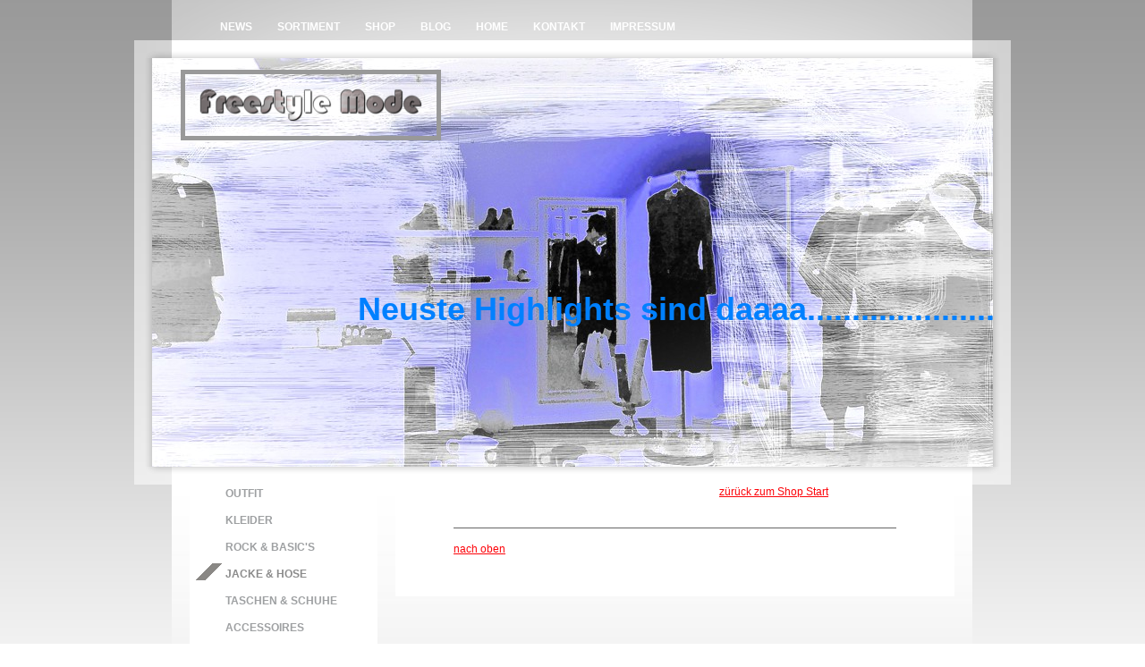

--- FILE ---
content_type: text/html; charset=UTF-8
request_url: https://www.freestyle-sangerhausen.de/shop/jacke-hose/
body_size: 7023
content:
<!DOCTYPE html>
<html lang="de"  ><head prefix="og: http://ogp.me/ns# fb: http://ogp.me/ns/fb# business: http://ogp.me/ns/business#">
    <meta http-equiv="Content-Type" content="text/html; charset=utf-8"/>
    <meta name="generator" content="IONOS MyWebsite"/>
        
    <link rel="dns-prefetch" href="//cdn.website-start.de/"/>
    <link rel="dns-prefetch" href="//106.mod.mywebsite-editor.com"/>
    <link rel="dns-prefetch" href="https://106.sb.mywebsite-editor.com/"/>
    <link rel="shortcut icon" href="https://www.freestyle-sangerhausen.de/s/misc/favicon.png?1490028824"/>
        <title>Freestyle-Sangerhausen - JACKE &amp; HOSE</title>
    
    

<meta name="format-detection" content="telephone=no"/>
        <meta name="keywords" content="Neue Kollektion, aktuelle Trends, Accessoires, Neue Marken, Fashion, Jeans, Kleid, Rock, Hose, Schuhe, Shirt, Pullover, Bluse, Jacke, Strick, Hosenanzug"/>
            <meta name="description" content="Neue Mode-Kollektionen für jede Saison, für jeden Typ, attraktiv und exklusiv von Basic über Business-Mode bis zu festlicher Kleidung bei , "/>
            <meta name="robots" content="index,follow"/>
        <link href="https://www.freestyle-sangerhausen.de/s/style/layout.css?1707961328" rel="stylesheet" type="text/css"/>
    <link href="https://www.freestyle-sangerhausen.de/s/style/main.css?1707961328" rel="stylesheet" type="text/css"/>
    <link href="https://www.freestyle-sangerhausen.de/s/style/font.css?1707961328" rel="stylesheet" type="text/css"/>
    <link href="//cdn.website-start.de/app/cdn/min/group/web.css?1763478093678" rel="stylesheet" type="text/css"/>
<link href="//cdn.website-start.de/app/cdn/min/moduleserver/css/de_DE/common,counter,facebook,twitter,shoppingbasket?1763478093678" rel="stylesheet" type="text/css"/>
    <link href="https://106.sb.mywebsite-editor.com/app/logstate2-css.php?site=45021511&amp;t=1768605442" rel="stylesheet" type="text/css"/>

<script type="text/javascript">
    /* <![CDATA[ */
var stagingMode = '';
    /* ]]> */
</script>
<script src="https://106.sb.mywebsite-editor.com/app/logstate-js.php?site=45021511&amp;t=1768605442"></script>
    <script type="text/javascript">
    /* <![CDATA[ */
    var systemurl = 'https://106.sb.mywebsite-editor.com/';
    var webPath = '/';
    var proxyName = '';
    var webServerName = 'www.freestyle-sangerhausen.de';
    var sslServerUrl = 'https://www.freestyle-sangerhausen.de';
    var nonSslServerUrl = 'http://www.freestyle-sangerhausen.de';
    var webserverProtocol = 'http://';
    var nghScriptsUrlPrefix = '//106.mod.mywebsite-editor.com';
    var sessionNamespace = 'DIY_SB';
    var jimdoData = {
        cdnUrl:  '//cdn.website-start.de/',
        messages: {
            lightBox: {
    image : 'Bild',
    of: 'von'
}

        },
        isTrial: 0,
        pageId: 929636904    };
    var script_basisID = "45021511";

    diy = window.diy || {};
    diy.web = diy.web || {};

        diy.web.jsBaseUrl = "//cdn.website-start.de/s/build/";

    diy.context = diy.context || {};
    diy.context.type = diy.context.type || 'web';
    /* ]]> */
</script>

<script type="text/javascript" src="//cdn.website-start.de/app/cdn/min/group/web.js?1763478093678" crossorigin="anonymous"></script><script type="text/javascript" src="//cdn.website-start.de/s/build/web.bundle.js?1763478093678" crossorigin="anonymous"></script><script src="//cdn.website-start.de/app/cdn/min/moduleserver/js/de_DE/common,counter,facebook,twitter,shoppingbasket?1763478093678"></script>
<script type="text/javascript" src="https://cdn.website-start.de/proxy/apps/oihe2p/resource/dependencies/"></script><script type="text/javascript">
                    if (typeof require !== 'undefined') {
                        require.config({
                            waitSeconds : 10,
                            baseUrl : 'https://cdn.website-start.de/proxy/apps/oihe2p/js/'
                        });
                    }
                </script><script type="text/javascript" src="//cdn.website-start.de/app/cdn/min/group/pfcsupport.js?1763478093678" crossorigin="anonymous"></script>    <meta property="og:type" content="business.business"/>
    <meta property="og:url" content="https://www.freestyle-sangerhausen.de/shop/jacke-hose/"/>
    <meta property="og:title" content="Freestyle-Sangerhausen - JACKE &amp; HOSE"/>
            <meta property="og:description" content="Neue Mode-Kollektionen für jede Saison, für jeden Typ, attraktiv und exklusiv von Basic über Business-Mode bis zu festlicher Kleidung bei , "/>
                <meta property="og:image" content="https://www.freestyle-sangerhausen.de/s/misc/logo.png?t=1767596084"/>
        <meta property="business:contact_data:country_name" content="Deutschland"/>
    
    
    
    
    
    
    
    
</head>


<body class="body diyBgActive  cc-pagemode-default diy-market-de_DE" data-pageid="929636904" id="page-929636904">
    
    <div class="diyw">
        <div id="container">
    <!-- start main navigation -->
    <div id="menu">
        <div id="menu_container">
            <div class="webnavigation"><ul id="mainNav1" class="mainNav1"><li class="navTopItemGroup_1"><a data-page-id="918946160" href="https://www.freestyle-sangerhausen.de/" class="level_1"><span>NEWS</span></a></li><li class="navTopItemGroup_2"><a data-page-id="918946155" href="https://www.freestyle-sangerhausen.de/sortiment/" class="level_1"><span>SORTIMENT</span></a></li><li class="navTopItemGroup_3"><a data-page-id="929636194" href="https://www.freestyle-sangerhausen.de/shop/" class="parent level_1"><span>SHOP</span></a></li><li class="navTopItemGroup_4"><a data-page-id="918946154" href="https://www.freestyle-sangerhausen.de/blog/" class="level_1"><span>BLOG</span></a></li><li class="navTopItemGroup_5"><a data-page-id="918946153" href="https://www.freestyle-sangerhausen.de/home/" class="level_1"><span>HOME</span></a></li><li class="navTopItemGroup_6"><a data-page-id="918946162" href="https://www.freestyle-sangerhausen.de/kontakt/" class="level_1"><span>KONTAKT</span></a></li><li class="navTopItemGroup_7"><a data-page-id="918946163" href="https://www.freestyle-sangerhausen.de/impressum/" class="level_1"><span>IMPRESSUM</span></a></li></ul></div>
        </div>
    </div>
    <!-- end main navigation -->
    <!-- start header -->
    <div id="header">
        <div id="header_shadow_top"> </div>
        <div id="header_shadow">
            
<style type="text/css" media="all">
.diyw div#emotion-header {
        max-width: 940px;
        max-height: 457px;
                background: #A0A0A0;
    }

.diyw div#emotion-header-title-bg {
    left: 0%;
    top: 0%;
    width: 56.74%;
    height: 37%;

    background-color: #ffffff;
    opacity: 0.01;
    filter: alpha(opacity = 1.13);
    }
.diyw img#emotion-header-logo {
    left: 3.38%;
    top: 2.83%;
    background: transparent;
            width: 27.34%;
        height: 9.85%;
                border: 5px solid #999999;
        padding: 12px;
        }

.diyw div#emotion-header strong#emotion-header-title {
    left: 11%;
    top: 55%;
    color: #0080ff;
        font: normal bold 36px/120% 'Arial Black', Gadget, sans-serif;
}

.diyw div#emotion-no-bg-container{
    max-height: 457px;
}

.diyw div#emotion-no-bg-container .emotion-no-bg-height {
    margin-top: 48.62%;
}
</style>
<div id="emotion-header" data-action="loadView" data-params="active" data-imagescount="10">
            <img src="https://www.freestyle-sangerhausen.de/s/img/emotionheader.jpg?1599225500.940px.457px" id="emotion-header-img" alt=""/>
            
        <div id="ehSlideshowPlaceholder">
            <div id="ehSlideShow">
                <div class="slide-container">
                                        <div style="background-color: #A0A0A0">
                            <img src="https://www.freestyle-sangerhausen.de/s/img/emotionheader.jpg?1599225500.940px.457px" alt=""/>
                        </div>
                                    </div>
            </div>
        </div>


        <script type="text/javascript">
        //<![CDATA[
                diy.module.emotionHeader.slideShow.init({ slides: [{"url":"https:\/\/www.freestyle-sangerhausen.de\/s\/img\/emotionheader.jpg?1599225500.940px.457px","image_alt":"","bgColor":"#A0A0A0"},{"url":"https:\/\/www.freestyle-sangerhausen.de\/s\/img\/emotionheader_1.jpg?1599225500.940px.457px","image_alt":"","bgColor":"#A0A0A0"},{"url":"https:\/\/www.freestyle-sangerhausen.de\/s\/img\/emotionheader_2.jpg?1599225500.940px.457px","image_alt":"","bgColor":"#A0A0A0"},{"url":"https:\/\/www.freestyle-sangerhausen.de\/s\/img\/emotionheader_3.jpg?1599225500.940px.457px","image_alt":"","bgColor":"#A0A0A0"},{"url":"https:\/\/www.freestyle-sangerhausen.de\/s\/img\/emotionheader_4.jpg?1599225500.940px.457px","image_alt":"","bgColor":"#A0A0A0"},{"url":"https:\/\/www.freestyle-sangerhausen.de\/s\/img\/emotionheader_5.jpg?1599225500.940px.457px","image_alt":"","bgColor":"#A0A0A0"},{"url":"https:\/\/www.freestyle-sangerhausen.de\/s\/img\/emotionheader_6.jpg?1599225500.940px.457px","image_alt":"","bgColor":"#A0A0A0"},{"url":"https:\/\/www.freestyle-sangerhausen.de\/s\/img\/emotionheader_7.jpg?1599225500.940px.457px","image_alt":"","bgColor":"#A0A0A0"},{"url":"https:\/\/www.freestyle-sangerhausen.de\/s\/img\/emotionheader_8.jpg?1599225500.940px.457px","image_alt":"","bgColor":"#A0A0A0"},{"url":"https:\/\/www.freestyle-sangerhausen.de\/s\/img\/emotionheader_9.jpg?1599225500.940px.457px","image_alt":"","bgColor":"#A0A0A0"}] });
        //]]>
        </script>

    
                        <a href="https://www.freestyle-sangerhausen.de/">
        
                    <img id="emotion-header-logo" src="https://www.freestyle-sangerhausen.de/s/misc/logo.png?t=1767596084" alt=""/>
        
                    </a>
            
                  	<div id="emotion-header-title-bg"></div>
    
            <strong id="emotion-header-title" style="text-align: center">                                                                                                 
                                                                                                 


   

                       Neuste Highlights sind daaaa.............................</strong>
                    <div class="notranslate">
                <svg xmlns="http://www.w3.org/2000/svg" version="1.1" id="emotion-header-title-svg" viewBox="0 0 940 457" preserveAspectRatio="xMinYMin meet"><text style="font-family:'Arial Black', Gadget, sans-serif;font-size:36px;font-style:normal;font-weight:bold;fill:#0080ff;line-height:1.2em;"><tspan x="50%" style="text-anchor: middle" dy="0.95em">                                                                                                 </tspan><tspan x="50%" style="text-anchor: middle" dy="1.2em">                                                                                                 </tspan><tspan x="50%" style="text-anchor: middle" dy="1.2em"> </tspan><tspan x="50%" style="text-anchor: middle" dy="1.2em"> </tspan><tspan x="50%" style="text-anchor: middle" dy="1.2em">   </tspan><tspan x="50%" style="text-anchor: middle" dy="1.2em"> </tspan><tspan x="50%" style="text-anchor: middle" dy="1.2em">                       Neuste Highlights sind daaaa.............................</tspan></text></svg>
            </div>
            
    
    <script type="text/javascript">
    //<![CDATA[
    (function ($) {
        function enableSvgTitle() {
                        var titleSvg = $('svg#emotion-header-title-svg'),
                titleHtml = $('#emotion-header-title'),
                emoWidthAbs = 940,
                emoHeightAbs = 457,
                offsetParent,
                titlePosition,
                svgBoxWidth,
                svgBoxHeight;

                        if (titleSvg.length && titleHtml.length) {
                offsetParent = titleHtml.offsetParent();
                titlePosition = titleHtml.position();
                svgBoxWidth = titleHtml.width();
                svgBoxHeight = titleHtml.height();

                                titleSvg.get(0).setAttribute('viewBox', '0 0 ' + svgBoxWidth + ' ' + svgBoxHeight);
                titleSvg.css({
                   left: Math.roundTo(100 * titlePosition.left / offsetParent.width(), 3) + '%',
                   top: Math.roundTo(100 * titlePosition.top / offsetParent.height(), 3) + '%',
                   width: Math.roundTo(100 * svgBoxWidth / emoWidthAbs, 3) + '%',
                   height: Math.roundTo(100 * svgBoxHeight / emoHeightAbs, 3) + '%'
                });

                titleHtml.css('visibility','hidden');
                titleSvg.css('visibility','visible');
            }
        }

        
            var posFunc = function($, overrideSize) {
                var elems = [], containerWidth, containerHeight;
                                    elems.push({
                        selector: '#emotion-header-title',
                        overrideSize: true,
                        horPos: 0,
                        vertPos: 0                    });
                    lastTitleWidth = $('#emotion-header-title').width();
                                                elems.push({
                    selector: '#emotion-header-title-bg',
                    horPos: 36.1,
                    vertPos: 76.08                });
                                                elems.push({
                    selector: '#scButton',
                    horPos: 100,
                    vertPos: 100                });
                
                containerWidth = parseInt('940');
                containerHeight = parseInt('457');

                for (var i = 0; i < elems.length; ++i) {
                    var el = elems[i],
                        $el = $(el.selector),
                        pos = {
                            left: el.horPos,
                            top: el.vertPos
                        };
                    if (!$el.length) continue;
                    var anchorPos = $el.anchorPosition();
                    anchorPos.$container = $('#emotion-header');

                    if (overrideSize === true || el.overrideSize === true) {
                        anchorPos.setContainerSize(containerWidth, containerHeight);
                    } else {
                        anchorPos.setContainerSize(null, null);
                    }

                    var pxPos = anchorPos.fromAnchorPosition(pos),
                        pcPos = anchorPos.toPercentPosition(pxPos);

                    var elPos = {};
                    if (!isNaN(parseFloat(pcPos.top)) && isFinite(pcPos.top)) {
                        elPos.top = pcPos.top + '%';
                    }
                    if (!isNaN(parseFloat(pcPos.left)) && isFinite(pcPos.left)) {
                        elPos.left = pcPos.left + '%';
                    }
                    $el.css(elPos);
                }

                // switch to svg title
                enableSvgTitle();
            };

                        var $emotionImg = jQuery('#emotion-header-img');
            if ($emotionImg.length > 0) {
                // first position the element based on stored size
                posFunc(jQuery, true);

                // trigger reposition using the real size when the element is loaded
                var ehLoadEvTriggered = false;
                $emotionImg.one('load', function(){
                    posFunc(jQuery);
                    ehLoadEvTriggered = true;
                                        diy.module.emotionHeader.slideShow.start();
                                    }).each(function() {
                                        if(this.complete || typeof this.complete === 'undefined') {
                        jQuery(this).load();
                    }
                });

                                noLoadTriggeredTimeoutId = setTimeout(function() {
                    if (!ehLoadEvTriggered) {
                        posFunc(jQuery);
                    }
                    window.clearTimeout(noLoadTriggeredTimeoutId)
                }, 5000);//after 5 seconds
            } else {
                jQuery(function(){
                    posFunc(jQuery);
                });
            }

                        if (jQuery.isBrowser && jQuery.isBrowser.ie8) {
                var longTitleRepositionCalls = 0;
                longTitleRepositionInterval = setInterval(function() {
                    if (lastTitleWidth > 0 && lastTitleWidth != jQuery('#emotion-header-title').width()) {
                        posFunc(jQuery);
                    }
                    longTitleRepositionCalls++;
                    // try this for 5 seconds
                    if (longTitleRepositionCalls === 5) {
                        window.clearInterval(longTitleRepositionInterval);
                    }
                }, 1000);//each 1 second
            }

            }(jQuery));
    //]]>
    </script>

    </div>

        </div>
        <div id="header_shadow_bottom"> </div>
    </div>
    <!-- end header -->
    <div id="page">
        <div id="column_left">
        	<!-- start sub navigation -->
            <div id="navigation"><div class="webnavigation"><ul id="mainNav2" class="mainNav2"><li class="navTopItemGroup_0"><a data-page-id="929637924" href="https://www.freestyle-sangerhausen.de/shop/outfit/" class="level_2"><span>OUTFIT</span></a></li><li class="navTopItemGroup_0"><a data-page-id="929637922" href="https://www.freestyle-sangerhausen.de/shop/kleider/" class="level_2"><span>KLEIDER</span></a></li><li class="navTopItemGroup_0"><a data-page-id="929637923" href="https://www.freestyle-sangerhausen.de/shop/rock-basic-s/" class="level_2"><span>ROCK &amp; BASIC'S</span></a></li><li class="navTopItemGroup_0"><a data-page-id="929636904" href="https://www.freestyle-sangerhausen.de/shop/jacke-hose/" class="current level_2"><span>JACKE &amp; HOSE</span></a></li><li class="navTopItemGroup_0"><a data-page-id="929636905" href="https://www.freestyle-sangerhausen.de/shop/taschen-schuhe/" class="level_2"><span>TASCHEN &amp; SCHUHE</span></a></li><li class="navTopItemGroup_0"><a data-page-id="929636906" href="https://www.freestyle-sangerhausen.de/shop/accessoires/" class="level_2"><span>ACCESSOIRES</span></a></li></ul></div></div>
            <!-- end sub navigation -->
            <!-- start sidebar -->
            <div id="sidebar"><div id="matrix_1023432360" class="sortable-matrix" data-matrixId="1023432360"><div class="n module-type-remoteModule-facebook diyfeLiveArea ">             <div id="modul_5779745040_content"><div id="NGH5779745040_main">
    <div class="facebook-content">
        <a class="fb-share button" href="https://www.facebook.com/sharer.php?u=https%3A%2F%2Fwww.freestyle-sangerhausen.de%2Fshop%2Fjacke-hose%2F">
    <img src="https://www.freestyle-sangerhausen.de/proxy/static/mod/facebook/files/img/facebook-share-icon.png"/> Teilen</a>    </div>
</div>
</div><script>/* <![CDATA[ */var __NGHModuleInstanceData5779745040 = __NGHModuleInstanceData5779745040 || {};__NGHModuleInstanceData5779745040.server = 'http://106.mod.mywebsite-editor.com';__NGHModuleInstanceData5779745040.data_web = {};var m = mm[5779745040] = new Facebook(5779745040,474,'facebook');if (m.initView_main != null) m.initView_main();/* ]]> */</script>
         </div><div class="n module-type-header diyfeLiveArea "> <h1><span class="diyfeDecoration">Hier finden Sie uns:</span></h1> </div><div class="n module-type-text diyfeLiveArea "> <p><strong>Freestyle</strong><br/>
Kylische Str. 28<br/>
06526 Sangerhausen</p>
<p>E-Mail: freestyle-mode@arcor.de</p>
<p>www.freestyle-sangerhausen.de</p> </div><div class="n module-type-text diyfeLiveArea "> <p style="text-align: center;"><span style="color: rgb(102, 102, 102);">Kontaktaufnahme.</span></p>
<p style="text-align: center;">Bitte rufen Sie dazu</p>
<p style="text-align: center;">Frau Schulze-Hohnstein</p>
<p style="text-align: center;"><strong><span style="color:#F44336;">TEL. :0163 4706452</span></strong></p>
<p style="text-align: center;">an.</p>
<p style="text-align: center;"> </p>
<p style="text-align: center;">Öffnungszeiten</p>
<p style="text-align: center;">Mo-Fr  11.00  bis 17.00 Uhr</p>
<p style="text-align: center;">  Sa     11.00  bis 13.00 Uhr</p>
<p style="text-align: center;"><span style="color:#666666;"><span style="font-size:14px;"><strong>Termin auch gern nach Absprache </strong></span></span></p>
<p style="text-align: center;">bitte kontaktieren Sie uns !!!</p>
<p style="text-align: center;"><a href="https://www.freestyle-sangerhausen.de/kontakt/" style="text-align:center;" target="_self">Kontakt</a> </p>
<p style="text-align: center;"> </p> </div><div class="n module-type-hr diyfeLiveArea "> <div style="padding: 0px 0px">
    <div class="hr"></div>
</div>
 </div><div class="n module-type-text diyfeLiveArea "> <p><strong>Neuer Internetauftritt online</strong></p>
<p>Wir informieren Sie ab sofort online über unser Fachgeschäft und unser Sortiment.</p> </div><div class="n module-type-hr diyfeLiveArea "> <div style="padding: 0px 0px">
    <div class="hr"></div>
</div>
 </div><div class="n module-type-text diyfeLiveArea "> <p><a href="https://www.freestyle-sangerhausen.de/">Alle Meldungen</a></p> </div><div class="n module-type-remoteModule-counter diyfeLiveArea ">             <div id="modul_5779745001_content"><div id="NGH5779745001_" class="counter apsinth-clear">
		<div class="ngh-counter ngh-counter-skin-13a" style="height:26px"><div class="char" style="width:12px;height:26px"></div><div class="char" style="background-position:-75px 0px;width:13px;height:26px"></div><div class="char" style="background-position:-12px 0px;width:11px;height:26px"></div><div class="char" style="background-position:-146px 0px;width:5px;height:26px"></div><div class="char" style="background-position:-49px 0px;width:13px;height:26px"></div><div class="char" style="background-position:-88px 0px;width:13px;height:26px"></div><div class="char" style="background-position:-12px 0px;width:11px;height:26px"></div><div class="char" style="background-position:-222px 0px;width:11px;height:26px"></div></div>		<div class="apsinth-clear"></div>
</div>
</div><script>/* <![CDATA[ */var __NGHModuleInstanceData5779745001 = __NGHModuleInstanceData5779745001 || {};__NGHModuleInstanceData5779745001.server = 'http://106.mod.mywebsite-editor.com';__NGHModuleInstanceData5779745001.data_web = {"content":661471};var m = mm[5779745001] = new Counter(5779745001,1799,'counter');if (m.initView_main != null) m.initView_main();/* ]]> */</script>
         </div><div class="n module-type-remoteModule-twitter diyfeLiveArea ">             <div id="modul_5779745041_content"><div id="NGH5779745041_main">


    <div class="twitter-container">
                <div class="twitter-tweet-button">
        <p class="tweet-button-text">Diese Seite twittern</p>
        <a href="http://www.twitter.com/share" data-url="https://www.freestyle-sangerhausen.de/shop/jacke-hose/" class="twitter-share-button" data-count="none" data-lang="en">Tweet</a>
    </div>
        </div>
</div>
</div><script>/* <![CDATA[ */var __NGHModuleInstanceData5779745041 = __NGHModuleInstanceData5779745041 || {};__NGHModuleInstanceData5779745041.server = 'http://106.mod.mywebsite-editor.com';__NGHModuleInstanceData5779745041.data_web = {};var m = mm[5779745041] = new Twitter(5779745041,108,'twitter');if (m.initView_main != null) m.initView_main();/* ]]> */</script>
         </div><div class="n module-type-webcomponent-socialNetworkBar diyfeLiveArea "> <div id="webcomponent_a04e67a8-e1f6-4c8a-acb6-9dd4d5ce4613_web" class="diysdk_contentApps_socialNetworkBar web_view webcomponent diyApp">
<style type="text/css">
@media only screen and (max-width: 1024px) {
    .diysdk_contentApps_socialNetworkBar.web_view.webcomponent .alignment {width: 100% !important;}
}
</style>
        <div class="sn-bookmark">
                            <a href="https://www.facebook.com/sharer/sharer.php" target="_blank">
                        <img src="https://cdn.website-start.de/proxy/apps/t9uib6/s/contentApps/socialNetworkBar/public/images/facebook_small.png"/>
                    </a>
                                        <a href="https://twitter.com/intent/tweet?" target="_blank">
                        <img src="https://cdn.website-start.de/proxy/apps/t9uib6/s/contentApps/socialNetworkBar/public/images/twitter_small.png"/>
                    </a>
                            </div>
            <div class="clear"></div>
    
</div><script type="text/javascript">/* <![CDATA[ */
var data = {"instance":{"data":{"count":1,"type":"socialBookmarkSelect"},"name":"socialNetworkBar","localizedName":"socialNetworkBar.edit.title","id":"a04e67a8-e1f6-4c8a-acb6-9dd4d5ce4613","view":"web","app":{"version":"1.0","name":"contentApps","id":"29CBD602-2D0A-4808-B95F-D9C53B54F44B"},"isSitebuilder":false,"environmentConfig":{"isSitebuilder":false,"staticUrlPrefix":"https:\/\/cdn.website-start.de\/proxy\/apps\/t9uib6"}},"resources":{"css":["https:\/\/cdn.website-start.de\/proxy\/apps\/t9uib6\/s\/diy\/basic\/public\/css\/basic.css?rev-1572432799=","https:\/\/cdn.website-start.de\/proxy\/apps\/t9uib6\/s\/contentApps\/socialNetworkBar\/public\/css\/web.css?rev-1572432799="],"js":["order!https:\/\/cdn.website-start.de\/proxy\/apps\/t9uib6\/s\/contentApps\/socialNetworkBar\/public\/js\/socialNetworkBar.js?rev-1572432799=","order!https:\/\/cdn.website-start.de\/proxy\/apps\/t9uib6\/api\/app\/contentApps\/translation\/de_DE?rev-1572432799="]},"embeddedComponents":[]};
var baseSaveUrl = '/proxy/apps/';
var instanceCreator = new diysdk.webcomponentIntegrator();
instanceCreator.create(data, baseSaveUrl);
/* ]]> */</script> </div></div></div>
            <!-- end sidebar -->
        </div>
        <!-- start content -->
        <div id="content">
        <div id="content_area">
        	<div id="content_start"></div>
        	
        
        <div id="matrix_1027953552" class="sortable-matrix" data-matrixId="1027953552"><div class="n module-type-text diyfeLiveArea "> <p>                                                       
                                           <a href="https://www.freestyle-sangerhausen.de/shop/" target="_self">zürück zum Shop Start</a>             </p>
<p> </p> </div><div class="n module-type-hr diyfeLiveArea "> <div style="padding: 0px 0px">
    <div class="hr"></div>
</div>
 </div><div class="n module-type-text diyfeLiveArea "> <p><a href="https://www.freestyle-sangerhausen.de/shop/jacke-hose/" target="_self">nach oben</a></p> </div></div>
        
        
        </div></div>
        <!-- end content -->
        <div class="clearall"></div>
        <!-- start footer -->
        <div id="footer"><div id="contentfooter">
    <div class="leftrow">
                    <a rel="nofollow" href="javascript:PopupFenster('https://www.freestyle-sangerhausen.de/shop/jacke-hose/?print=1');"><img class="inline" height="14" width="18" src="//cdn.website-start.de/s/img/cc/printer.gif" alt=""/>Druckversion</a> <span class="footer-separator">|</span>
                <a href="https://www.freestyle-sangerhausen.de/sitemap/">Sitemap</a>
                        <br/> © Freestyle<br/>
<br/>
Diese Homepage wurde mit <a rel="nofollow" href="https://www.ionos.de/websites/homepage-erstellen" target="_blank">IONOS MyWebsite</a> erstellt.
            </div>
    <script type="text/javascript">
        window.diy.ux.Captcha.locales = {
            generateNewCode: 'Neuen Code generieren',
            enterCode: 'Bitte geben Sie den Code ein'
        };
        window.diy.ux.Cap2.locales = {
            generateNewCode: 'Neuen Code generieren',
            enterCode: 'Bitte geben Sie den Code ein'
        };
    </script>
    <div class="rightrow">
                    <span class="loggedout">
                <a rel="nofollow" id="login" href="https://login.1and1-editor.com/45021511/www.freestyle-sangerhausen.de/de?pageId=929636904">
                    Login                </a>
            </span>
                <p><a class="diyw switchViewWeb" href="javascript:switchView('desktop');">Webansicht</a><a class="diyw switchViewMobile" href="javascript:switchView('mobile');">Mobile-Ansicht</a></p>
                <span class="loggedin">
            <a rel="nofollow" id="logout" href="https://106.sb.mywebsite-editor.com/app/cms/logout.php">Logout</a> <span class="footer-separator">|</span>
            <a rel="nofollow" id="edit" href="https://106.sb.mywebsite-editor.com/app/45021511/929636904/">Seite bearbeiten</a>
        </span>
    </div>
</div>
            <div id="loginbox" class="hidden">
                <script type="text/javascript">
                    /* <![CDATA[ */
                    function forgotpw_popup() {
                        var url = 'https://passwort.1und1.de/xml/request/RequestStart';
                        fenster = window.open(url, "fenster1", "width=600,height=400,status=yes,scrollbars=yes,resizable=yes");
                        // IE8 doesn't return the window reference instantly or at all.
                        // It may appear the call failed and fenster is null
                        if (fenster && fenster.focus) {
                            fenster.focus();
                        }
                    }
                    /* ]]> */
                </script>
                                <img class="logo" src="//cdn.website-start.de/s/img/logo.gif" alt="IONOS" title="IONOS"/>

                <div id="loginboxOuter"></div>
            </div>
        
</div>
        <!-- end footer -->
    </div>
</div>
<div id="background"></div>
    </div>

    
    </body>


<!-- rendered at Mon, 05 Jan 2026 07:54:44 +0100 -->
</html>


--- FILE ---
content_type: text/css
request_url: https://www.freestyle-sangerhausen.de/s/style/font.css?1707961328
body_size: 309
content:
@charset "utf-8";

body .diyw {}

html body .diyw, html .diyw p, html .diyw table, html .diyw td
{
	font:normal 12px/140% Arial, Helvetica, sans-serif;
	color:#333333;
}

html .diyw h1
{
	font:bold 16px/140% Helvetica, "Helvetica Neue", "Trebuchet MS", sans-serif;
	color:#666666;
	
}

html .diyw h2
{
	font:bold 14px/140% Helvetica, "Helvetica Neue", "Trebuchet MS", sans-serif;
	color:#666666;
	
}

/* Blog */

.diyw a.trackbackUrl, 
.diyw a.trackbackUrl:link,
.diyw a.trackbackUrl:visited,
.diyw a.trackbackUrl:hover,
.diyw a.trackbackUrl:active
{
	background:#EEEEEE none repeat scroll 0% 0%;
	border:1px solid black;
	color:#333333;
	padding:2px;
	text-decoration:none;
}

.diyw a:link,
.diyw a:visited
{
	text-decoration: underline; /* fix */
	color:#fd040a; 
}

.diyw a:active, 
.diyw a:hover
{
	text-decoration:none; /* fix */
	color: #fd040a;
}

html .diyw div.hr
{
	border-bottom-style:solid;
	border-bottom-width:1px; /* fix */
	border-color: #666666;
	height: 1px;
}